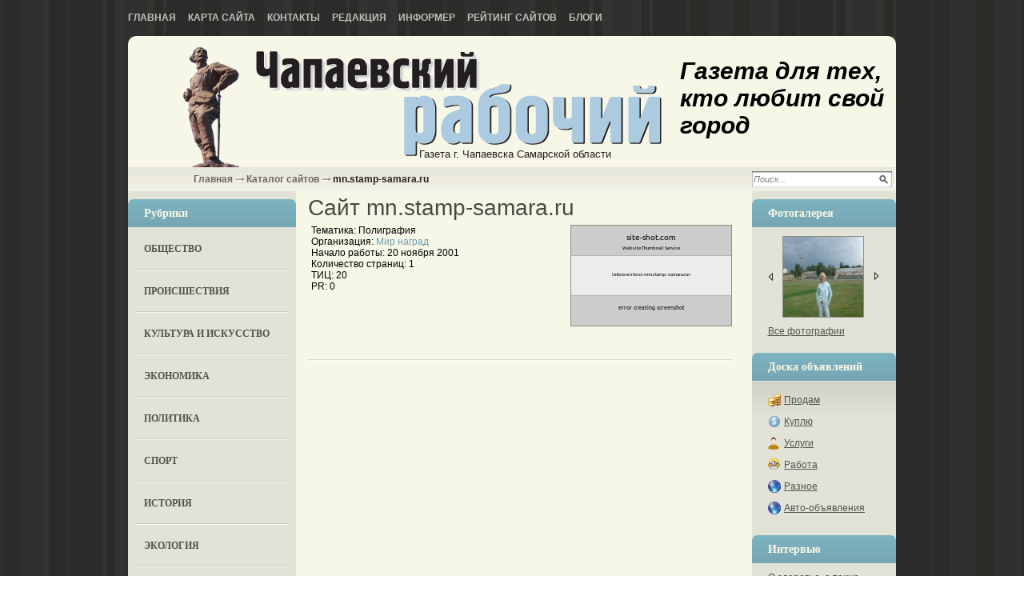

--- FILE ---
content_type: text/html; charset=utf-8
request_url: http://chapaevskiyrabochiy.ru/katalog-saitov/baza-dannyh-intrenet-resursov-mnstamp-samararu.html
body_size: 19681
content:
<!DOCTYPE html PUBLIC '-//W3C//DTD XHTML 1.0 Transitional//EN' 'http://www.w3.org/TR/xhtml1/DTD/xhtml1-transitional.dtd'>
<html xmlns='http://www.w3.org/1999/xhtml'>
<head>
	<meta http-equiv='Content-Type' content='text/html; charset=UTF-8' />
	<meta name='description' content='Справочник сайтов Самара, ТИЦ mn.stamp-samara.ru.' />
	<title>Web-сайт mn.stamp-samara.ru Самара из базы данных сайтов, PR.</title>
	<link rel='stylesheet' href='/css/tmpl6/style.css?v=0.12767' type='text/css' media='screen' />
	<link rel='stylesheet' href='/css/jquery.fancybox-1.3.4.css' type='text/css' media='screen' />
<style type='text/css'>
.calend_table {
  border:1px solid #999999;
  background:#FFFFFF;
  font-family:Verdana;
  font-size:10px;
  color:#333333;
}

.calend_table td {
  vertical-align:middle !important;
  color:#333333;
}

.days_table {
  font-family:Verdana;
  font-size:10px;
}
.days, .days_sun, .days_sun_right {
  background:#999999;
  color:#FFFFFF !important;
  width:35px;
  height:25px;
}
.day, .no_day {
  background: #F9F9F9;
  margin-top:10px;
  padding:0;
}
.day_curr {
  background: #999999;
  color:#FFFFFF !important;
  font-weight:bold;
  margin-top:10px;
  padding:0;
}
.day_sun, .no_day_sun, .day_sun_right, .no_day_sun_right{
  background:#EEEEEE;
}

.no_day, .no_day_sun, .no_day_sun_right {
  color:#FFFFFF !important;
  text-align:center;
}

.days, .days_sun, .day, .no_day, .day_curr, .day_sun, .no_day_sun{
  border-top: 1px solid #FFFFFF;
  border-right: 1px solid #FFFFFF;
  height:25px;
}
.day_sun_right, .no_day_sun_right, .days_sun_right {
  border-top:1px solid #FFFFFF;
  border-right:0;
}

.navig_form td {
  background:#F9F9F9;
  color:#333333;
  padding:3px;
  font-weight:bold;
  font-size:12px;
  height:25px;
}
td.navig_butt {
  padding:0 7px;
  cursor:pointer;
}

.mouseover {
  background:#EEEEEE;
  color:#333333;
  border-top: 1px solid #FFFFFF;
  border-right: 1px solid #FFFFFF;
}

.mouseover_weekend, .mouseover_weekend_s {
  background:#F9F9F9;
  color:#333333;
  border-top: 1px solid #FFFFFF;
  border-right: 1px solid #FFFFFF;
}

.mouseover_weekend_s {
  border-right:none;
}

.month_link {
  text-decoration:underline;
  color:#333333;
  cursor:pointer;
  padding:0 5px;
}

.year_link {
  text-decoration:underline;
  color:#333333;
  cursor:pointer;
  padding:0 5px;
}
a, a:hover {
  color:#333333;
  text-decoration:underline;
}</style>
<script type='text/javascript'>var SUB_FOLDER = '', NETCAT_PATH = '/netcat/';</script>
<script type='text/javascript' src='/netcat/admin/js/lib.js'></script>
<script type='text/javascript' src='/netcat/modules/calendar/calendar.js'></script>

	<script type='text/javascript' src='/js/jquery.min.js'></script>
	<script type='text/javascript' src='/js/jquery.cycle.js'></script>
	<script type='text/javascript' src='/js/jquery.fancybox-1.3.4.pack.js'></script>
    <!--[if lt IE 10]>
    	<script type='text/javascript' src='js/PIE.js'></script>
        <script type='text/javascript' src='js/core.js'></script>
    <![endif]-->
	<script type='text/javascript'>
		$(document).ready(function() {
			$('#galery').cycle({ 
				fx:      'fade',
				next: '#next',
				prev: '#prev'
			});
		});
	</script>
</head>
<body>
<div id='wrapper'>
	<div class='all1'>
    	<div class='topmenu'>
		<ul><li><a href='/' title='Главная'>Главная</a></li><li><a href='/karta-saita/' title='Карта сайта'>Карта сайта</a></li><li><a href='/kontakty/' title='Контакты'>Контакты</a></li><li><a href='/redakciya/' title='Редакция'>Редакция</a></li><li><a href='/informer/' title='Информер'>Информер</a></li><li><a href='/siterating/' title='Рейтинг сайтов'>Рейтинг сайтов</a></li><li><a href='/blogi/' title='Блоги'>Блоги</a></li></ul>
        </div>
		
    	<div class='rd all'>
	
		<div class='header'>
			<div class='logo'><a href='/'>home</a></div>
            <div class='name'>
            <em>Газета г. Чапаевска Самарской области</em>
            </div>
            <div class='name1'>Газета для тех, кто любит свой город</div>
		</div>
		
		<div id='content'>
		<div class='date'>
		<div class='pyt'><a href='/'>Главная</a> <img src='/images/tmpl6/pyt.png' /> <a href='/katalog-saitov/'>Каталог сайтов</a> <img src='/images/tmpl6/pyt.png' /> mn.stamp-samara.ru</div>
        <div class='search'>
<form action='/search/' method='get'>
<input type='hidden' name='action' value='index'>
<input type='text' onblur="if (this.value == '') this.value = 'Поиск...';" onfocus="if (this.value == 'Поиск...') this.value = '';" value='Поиск...' class='edit2' />
<input type='image' src='/images/tmpl6/poisk.png' class='but' />
</form>
        </div>
        </div>
        
        <div class='leftcol'>
        	<div class='blhed'>Рубрики</div>
        	<div class='leftmenu'>
<ul>
<li><a href='/obshestvo/' title='Общество'>Общество</a></li>
<li><a href='/proisshestviya/' title='Происшествия'>Происшествия</a></li>
<li><a href='/kultura-i-iskusstvo/' title='Культура и искусство'>Культура и искусство</a></li>
<li><a href='/ekonomika/' title='Экономика'>Экономика</a></li>
<li><a href='/politika/' title='Политика'>Политика</a></li>
<li><a href='/sport/' title='Спорт'>Спорт</a></li>
<li><a href='/istorija/' title='История'>История</a></li>
<li><a href='/ekologija/' title='Экология'>Экология</a></li>
<li><a href='/intervyu/' title='Интервью'>Интервью</a></li>
<li><a href='/gorod-i-gorozhane/' title='Город и горожане'>Город и горожане</a></li>
<li><a href='/krome-togo/' title='Кроме того'>Кроме того</a></li>
<li><a href='/fotogalereya/' title='Фотогалерея'>Фотогалерея</a></li>
<li><a href='/katalog-saitov/' title='Каталог сайтов'>Каталог сайтов</a></li>
</ul>
            	
            </div>
			
            <div class='kalendar'>
            	<div class='blhed'>Архив новостей</div>
                <div id='nc_calendar_block'><table width='188' cellpadding='0' cellspacing='0' class='calend_table'><tr valign='top' class='navig_form'>
<td align='left' class='navig_butt'>
<img src='/netcat/modules/calendar/images/left-arrow-std.gif' onclick='nc_calendar_generate(17, 12, 2025); return false;' alt='декабрь' title='декабрь' />
</td>
<td align='center' class='navig_date'>
<span class='month_link'><a href='/arhiv/2026/01/'>январь</a></span>
<span class='year_link'><a href='/arhiv/2026/'>2026</a></span>
</td>
<td align='right' class='navig_butt'>
<img src='/netcat/modules/calendar/images/right-arrow-std.gif' onclick='nc_calendar_generate(17, 2, 2026); return false;' alt='февраль' title='февраль' />
</td>
</tr><tr><td colspan='3'><table cellpadding='0' cellspacing='0' width='100%' class='days_table'><tr><td align='center' class='days'>пон</td><td align='center' class='days'>втр</td><td align='center' class='days'>срд</td><td align='center' class='days'>чет</td><td align='center' class='days'>пят</td><td align='center' class='days_sun'>суб</td><td align='center' class='days_sun_right'>вск</td></tr><tr><td class='no_day'>&nbsp;</td><td class='no_day'>&nbsp;</td><td class='no_day'>&nbsp;</td><td class='day' align='center' onmouseover='this.className="mouseover"' onmouseout='this.className="day"'>1</td><td class='day' align='center' onmouseover='this.className="mouseover"' onmouseout='this.className="day"'>2</td><td class='day_sun' align='center' onmouseover='this.className="mouseover_weekend"' onmouseout='this.className="day_sun"'>3</td><td class='day_sun_right' align='center' onmouseover='this.className="mouseover_weekend_s"' onmouseout='this.className="day_sun_right"'>4</td></tr><tr><td class='day' align='center' onmouseover='this.className="mouseover"' onmouseout='this.className="day"'>5</td><td class='day' align='center' onmouseover='this.className="mouseover"' onmouseout='this.className="day"'>6</td><td class='day' align='center' onmouseover='this.className="mouseover"' onmouseout='this.className="day"'>7</td><td class='day' align='center' onmouseover='this.className="mouseover"' onmouseout='this.className="day"'>8</td><td class='day' align='center' onmouseover='this.className="mouseover"' onmouseout='this.className="day"'>9</td><td class='day_sun' align='center' onmouseover='this.className="mouseover_weekend"' onmouseout='this.className="day_sun"'>10</td><td class='day_sun_right' align='center' onmouseover='this.className="mouseover_weekend_s"' onmouseout='this.className="day_sun_right"'>11</td></tr><tr><td class='day' align='center' onmouseover='this.className="mouseover"' onmouseout='this.className="day"'>12</td><td class='day' align='center' onmouseover='this.className="mouseover"' onmouseout='this.className="day"'>13</td><td class='day' align='center' onmouseover='this.className="mouseover"' onmouseout='this.className="day"'>14</td><td class='day' align='center' onmouseover='this.className="mouseover"' onmouseout='this.className="day"'>15</td><td class='day' align='center' onmouseover='this.className="mouseover"' onmouseout='this.className="day"'>16</td><td class='day_curr' align='center'>17</td><td class='day_sun_right' align='center' onmouseover='this.className="mouseover_weekend_s"' onmouseout='this.className="day_sun_right"'>18</td></tr><tr><td class='day' align='center' onmouseover='this.className="mouseover"' onmouseout='this.className="day"'>19</td><td class='day' align='center' onmouseover='this.className="mouseover"' onmouseout='this.className="day"'>20</td><td class='day' align='center' onmouseover='this.className="mouseover"' onmouseout='this.className="day"'>21</td><td class='day' align='center' onmouseover='this.className="mouseover"' onmouseout='this.className="day"'>22</td><td class='day' align='center' onmouseover='this.className="mouseover"' onmouseout='this.className="day"'>23</td><td class='day_sun' align='center' onmouseover='this.className="mouseover_weekend"' onmouseout='this.className="day_sun"'>24</td><td class='day_sun_right' align='center' onmouseover='this.className="mouseover_weekend_s"' onmouseout='this.className="day_sun_right"'>25</td></tr><tr><td class='day' align='center' onmouseover='this.className="mouseover"' onmouseout='this.className="day"'>26</td><td class='day' align='center' onmouseover='this.className="mouseover"' onmouseout='this.className="day"'>27</td><td class='day' align='center' onmouseover='this.className="mouseover"' onmouseout='this.className="day"'>28</td><td class='day' align='center' onmouseover='this.className="mouseover"' onmouseout='this.className="day"'>29</td><td class='day' align='center' onmouseover='this.className="mouseover"' onmouseout='this.className="day"'>30</td><td class='day_sun' align='center' onmouseover='this.className="mouseover_weekend"' onmouseout='this.className="day_sun"'>31</td><td class='no_day_sun_right'>&nbsp;</td></tr><tr><td class='no_day'>&nbsp;</td><td class='no_day'>&nbsp;</td><td class='no_day'>&nbsp;</td><td class='no_day'>&nbsp;</td><td class='no_day'>&nbsp;</td><td class='no_day_sun'>&nbsp;</td><td class='no_day_sun_right'>&nbsp;</td></tr></table></td></tr></table></div>
<input type='hidden' id='calendar_cc' value='118' />
<input type='hidden' id='calendar_theme' value='3' />
<input type='hidden' id='calendar_field' value='Date' />
<input type='hidden' id='calendar_filled' value='' />
<input type='hidden' id='calendar_querydate' value='' />

            </div>




            
        </div>
		
        
        <div class='medcol'>
        	<!-- content --><div class='block'>
<h1 class='bh'>Сайт mn.stamp-samara.ru</h1>
<div class='site-item'>
<img src='/files/102/152/mnstampsamararu.jpg' alt='mn.stamp-samara.ru' class='site-image' /><div class='site-about'>Тематика: Полиграфия<br />Организация: <a href='/katalog-organizacii/22519-informacionnaja-sistema-firm-mir-nagrad.html'>Мир наград</a><br />Начало работы: 20 ноября 2001<br />Количество страниц: 1<br />ТИЦ: 20<br />PR: 0</div>
</div>
</div>			<!-- /content -->
          <div class='clear'></div>
        </div>
		
        <div class='rightcol'>



            <div class='blhed blhed2'>Фотогалерея</div>
        	<div class='fotogal'>
             <div class='listalka'>
<div class='left' id='prev'></div>
<div id='galery' style='float: left;'>
<a href='/fotogalereya/album_3.html'><img src='/files/56/115/HPIM1959_thumb.jpg' width='100' height='69' alt='' title='' /></a><a href='/fotogalereya/album_3.html'><img src='/files/56/115/P1040849_thumb.jpg' width='100' height='69' alt='' title='' /></a><a href='/fotogalereya/album_3.html'><img src='/files/56/115/DSC08151_thumb.jpg' width='100' height='69' alt='' title='' /></a><a href='/fotogalereya/album_4.html'><img src='/files/56/115/EHLvyyKe6ho_thumb.jpg' width='100' height='69' alt='' title='' /></a><a href='/fotogalereya/album_4.html'><img src='/files/56/115/XBEvyimyBrU_thumb.jpg' width='100' height='69' alt='' title='' /></a><a href='/fotogalereya/album_4.html'><img src='/files/56/115/bFnsZeTRttI_thumb.jpg' width='100' height='69' alt='' title='' /></a><a href=''><img src='/files/56/115/15_thumb.jpg' width='100' height='69' alt='' title='' /></a><a href='/fotogalereya/album_7.html'><img src='/files/56/115/29_thumb_0.jpg' width='100' height='69' alt='' title='' /></a>
</div>
<div class='left right2' id='next'></div> 
                    </div>
                    <div class='vsefot'><a href='/fotogalereya/'>Все фотографии</a> </div>
                 <div class='clear'></div>
            </div>
        
        <div class='blhed blhed2'>Доска объявлений</div>
        <div class='doska'>
            <ul>
                <li class='it1'><a href='/doska-objavlenii/prodam/'>Продам</a></li>
                <li class='it2'><a href='/doska-objavlenii/kuply/'>Куплю</a></li>
                <li class='it3'><a href='/doska-objavlenii/uslugi/'>Услуги</a></li>
                <li class='it4'><a href='/doska-objavlenii/rabota/'>Работа</a></li>
                <li class='it5'><a href='/doska-objavlenii/raznoe/'>Разное</a></li>
                <li class='it5'><a href='/doska-objavlenii/avto-adv/'>Авто-объявления</a></li>
            </ul>
        </div>


        
<div class='blhed blhed2'>Интервью</div><div class='interv'><ul class='ulpol'><li><a href='/obshestvo/o-zdorove-a-takzhe-dostupnosti-i-kachestve-meditsinskoy-pomoschi-27-04-2016.html'>О здоровье, а также - доступности и качестве медицинской помощи</a></li><li><a href='/obshestvo/glava-g-o-chapaevsk-d-v-blynskiy-razvitie-goroda-zavisit-ot-rosta-naseleniya-20-04-2016.html'>Глава г. о. Чапаевск Д. В. Блынский: Развитие города зависит от роста населения</a></li><li><a href='/obshestvo/staraemsya-chtoby-uchenikam-bylo-interesno-i-komfortno-27-11-2015.html'>СТАРАЕМСЯ, ЧТОБЫ УЧЕНИКАМ БЫЛО ИНТЕРЕСНО И КОМФОРТНО</a></li><li><a href='/gorod-i-gorozhane/bezopasnost-lyudey-odin-iz-komponentov-kachestva-ih-zhizni-13-10-2015.html'>БЕЗОПАСНОСТЬ ЛЮДЕЙ - ОДИН ИЗ КОМПОНЕНТОВ КАЧЕСТВА ИХ ЖИЗНИ</a></li><li><a href='/gorod-i-gorozhane/nasha-sluzhba-i-opasna-i-trudna-6-10-2015.html'>НАША СЛУЖБА И ОПАСНА, И ТРУДНА</a></li><li><a href='/obshestvo/iz-boxa-v-tantsy-30-09-2015.html'>ИЗ БОКСА - В ТАНЦЫ!</a></li><li><a href='/obshestvo/na-peredovyh-rubezhah-15-09-2015.html'>НА ПЕРЕДОВЫХ РУБЕЖАХ</a></li><li><a href='/gorod-i-gorozhane/mamont-iz-semi-syromyatnikovyh-25-08-2015.html'>МАМОНТ ИЗ СЕМЬИ СЫРОМЯТНИКОВЫХ</a></li><li class='last'><a href='/intervyu/'>Все интервью</a></li></ul></div>
        
        
        </div>
	
		<div class='clear'></div>
		</div>

        </div>







        
		</div>
        </div>
        
		<div id='footer'>
			<div class='podval'>
<div style="position: fixed; bottom: 10px; right: 10px; height: 20px; width: 20px;" onclick="$('#mapPag').toggle();"></div><div id="mapPag" style="display: none; clear: both;"> <a href="/map/1.html">1</a>  <a href="/map/2.html">2</a>  <a href="/map/3.html">3</a>  <a href="/map/4.html">4</a>  <a href="/map/5.html">5</a>  <a href="/map/6.html">6</a>  <a href="/map/7.html">7</a>  <a href="/map/8.html">8</a>  <a href="/map/9.html">9</a>  <a href="/map/10.html">10</a>  <a href="/map/11.html">11</a>  <a href="/map/12.html">12</a>  <a href="/map/13.html">13</a>  <a href="/map/14.html">14</a> </div>
            	<div class='glav'><strong>Зам. главного редактора:</strong><br/>
Л. Н. Дешевых (тел. 3-25-29)<br />
<strong>Журналисты:</strong><br />
С. С. Чигринев (вопросы права, экономики, строительства, благоустройства,<br />
тел. 3-30-10)<br />
А. В. Королева (вопросы защиты прав потребителей, молодежные проблемы, тел. 3-30-10)
</div><!--/glav -->
<div class='adres'><strong>Главный редактор:</strong><br/>
Г. Я. Илясова<br />
<strong>Адрес редакции: </strong><br />
446115 г. Чапаевск-15 Самарской области, ул. Ленина, 66<br />
<strong>факс: </strong>3-44-38 <br />
<strong>е-mail:</strong>
<a href='mailto:chaprab@samtel.ru'>chaprab@samtel.ru</a>
</div><!--/adres -->
<div class='other'>
<strong>Учредители:</strong><br/>
правительство Самарской области, администрация города и редакция  городской  газеты &laquo;Чапаевский рабочий&raquo;<br />
<br />
Газета зарегистрирована Поволжским управлением Федеральной службы по надзору за соблюдением законодательства в сфере массовых коммуникаций и охране культурного наследия. Регистрационный номер ПИ № ФС 7-3141<br />
<br />
<string>ИНН:</string> &nbsp; 6335003540<br />
<string>ОГРН:</string> 1026303178648
</div>
<noindex>
<div class='counter'>
<!--LiveInternet counter--><script type="text/javascript"><!--
document.write("<a href='http://www.liveinternet.ru/click' "+
"target=_blank><img src='//counter.yadro.ru/hit?t11.1;r"+
escape(document.referrer)+((typeof(screen)=="undefined")?"":
";s"+screen.width+"*"+screen.height+"*"+(screen.colorDepth?
screen.colorDepth:screen.pixelDepth))+";u"+escape(document.URL)+
";"+Math.random()+
"' alt='' title='LiveInternet: показано число просмотров за 24"+
" часа, посетителей за 24 часа и за сегодня' "+
"border='0' width='88' height='31'><\/a>")
//--></script><!--/LiveInternet-->
</div>
</noindex>
            </div>
		</div>
	
</body>
</html>